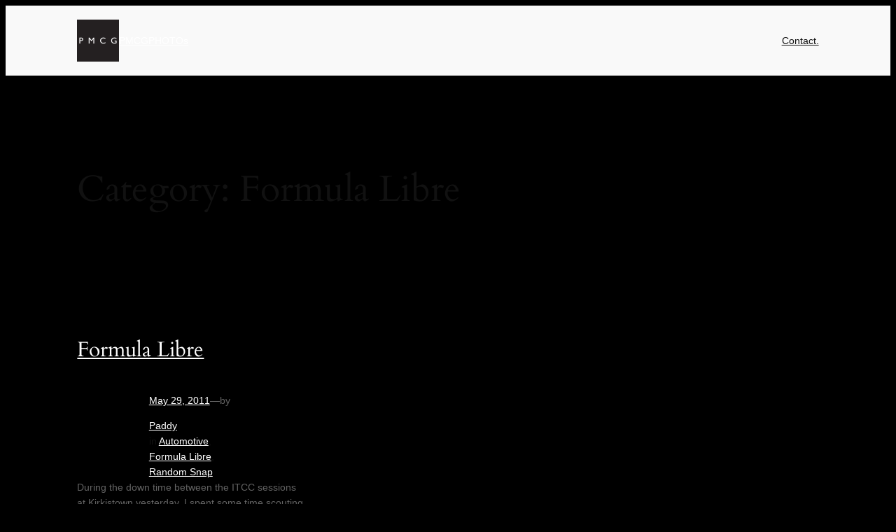

--- FILE ---
content_type: text/css
request_url: https://www.pmcgphotos.com/wp-content/uploads/elementor/css/post-6241.css?ver=1760458293
body_size: 4509
content:
.elementor-kit-6241{--e-global-color-primary:#FFFFFF;--e-global-color-secondary:#FFFFFF;--e-global-color-text:#FFFFFF;--e-global-color-accent:#FFFFFF;--e-global-color-e2b494d:#000000;--e-global-color-668a50a:#000000;--e-global-color-f737c9a:#FFFFFF00;--e-global-color-3c65eba:#00000080;--e-global-typography-primary-font-family:"DM Serif Display";--e-global-typography-primary-font-size:80px;--e-global-typography-primary-font-weight:400;--e-global-typography-primary-text-transform:capitalize;--e-global-typography-primary-font-style:normal;--e-global-typography-primary-text-decoration:none;--e-global-typography-primary-line-height:0.9em;--e-global-typography-primary-letter-spacing:-0.3px;--e-global-typography-primary-word-spacing:0em;--e-global-typography-secondary-font-family:"DM Sans";--e-global-typography-secondary-font-size:25px;--e-global-typography-secondary-font-weight:700;--e-global-typography-secondary-text-transform:uppercase;--e-global-typography-secondary-font-style:normal;--e-global-typography-secondary-text-decoration:none;--e-global-typography-secondary-line-height:1.1em;--e-global-typography-secondary-letter-spacing:0px;--e-global-typography-secondary-word-spacing:0em;--e-global-typography-text-font-family:"DM Sans";--e-global-typography-text-font-size:16px;--e-global-typography-text-font-weight:500;--e-global-typography-text-text-transform:none;--e-global-typography-text-font-style:normal;--e-global-typography-text-text-decoration:none;--e-global-typography-text-line-height:1.3em;--e-global-typography-text-letter-spacing:0px;--e-global-typography-text-word-spacing:0em;--e-global-typography-accent-font-family:"DM Sans";--e-global-typography-accent-font-size:25px;--e-global-typography-accent-font-weight:500;--e-global-typography-accent-text-transform:uppercase;--e-global-typography-accent-font-style:normal;--e-global-typography-accent-text-decoration:none;--e-global-typography-accent-line-height:1em;--e-global-typography-accent-letter-spacing:0px;--e-global-typography-accent-word-spacing:0em;--e-global-typography-08bcdff-font-family:"DM Serif Display";--e-global-typography-08bcdff-font-size:12vw;--e-global-typography-08bcdff-font-weight:400;--e-global-typography-08bcdff-text-transform:capitalize;--e-global-typography-08bcdff-font-style:normal;--e-global-typography-08bcdff-text-decoration:none;--e-global-typography-08bcdff-line-height:0.8em;--e-global-typography-08bcdff-letter-spacing:-0.3px;--e-global-typography-08bcdff-word-spacing:0em;--e-global-typography-3111954-font-family:"DM Sans";--e-global-typography-3111954-font-size:18px;--e-global-typography-3111954-font-weight:500;--e-global-typography-3111954-text-transform:uppercase;--e-global-typography-3111954-font-style:normal;--e-global-typography-3111954-text-decoration:none;--e-global-typography-3111954-line-height:1em;--e-global-typography-3111954-letter-spacing:-0.2px;--e-global-typography-3111954-word-spacing:0em;background-color:var( --e-global-color-668a50a );--e-page-transition-entrance-animation:e-page-transition-fade-out;--e-page-transition-exit-animation:e-page-transition-fade-in;--e-page-transition-animation-duration:1500ms;--e-preloader-animation-duration:1500ms;--e-preloader-delay:0ms;--e-preloader-color:var( --e-global-color-accent );--e-preloader-size:20px;}.elementor-kit-6241 e-page-transition{background-color:var( --e-global-color-e2b494d );}.elementor-kit-6241 a{color:var( --e-global-color-accent );}.e-con{--container-default-padding-top:0px;--container-default-padding-right:0px;--container-default-padding-bottom:0px;--container-default-padding-left:0px;}.elementor-widget:not(:last-child){margin-block-end:20px;}.elementor-element{--widgets-spacing:20px 20px;--widgets-spacing-row:20px;--widgets-spacing-column:20px;}{}h1.entry-title{display:var(--page-title-display);}@media(max-width:1024px){.elementor-kit-6241{--e-global-typography-secondary-font-size:20px;--e-global-typography-text-font-size:14px;--e-global-typography-accent-font-size:18px;--e-global-typography-3111954-font-size:14px;}.elementor-section.elementor-section-boxed > .elementor-container{max-width:1024px;}.e-con{--container-max-width:1024px;}}@media(max-width:767px){.elementor-kit-6241{--e-global-typography-primary-font-size:62px;--e-global-typography-secondary-font-size:18px;--e-global-typography-accent-font-size:16px;--e-global-typography-08bcdff-font-size:70px;}.elementor-section.elementor-section-boxed > .elementor-container{max-width:767px;}.e-con{--container-max-width:767px;}}